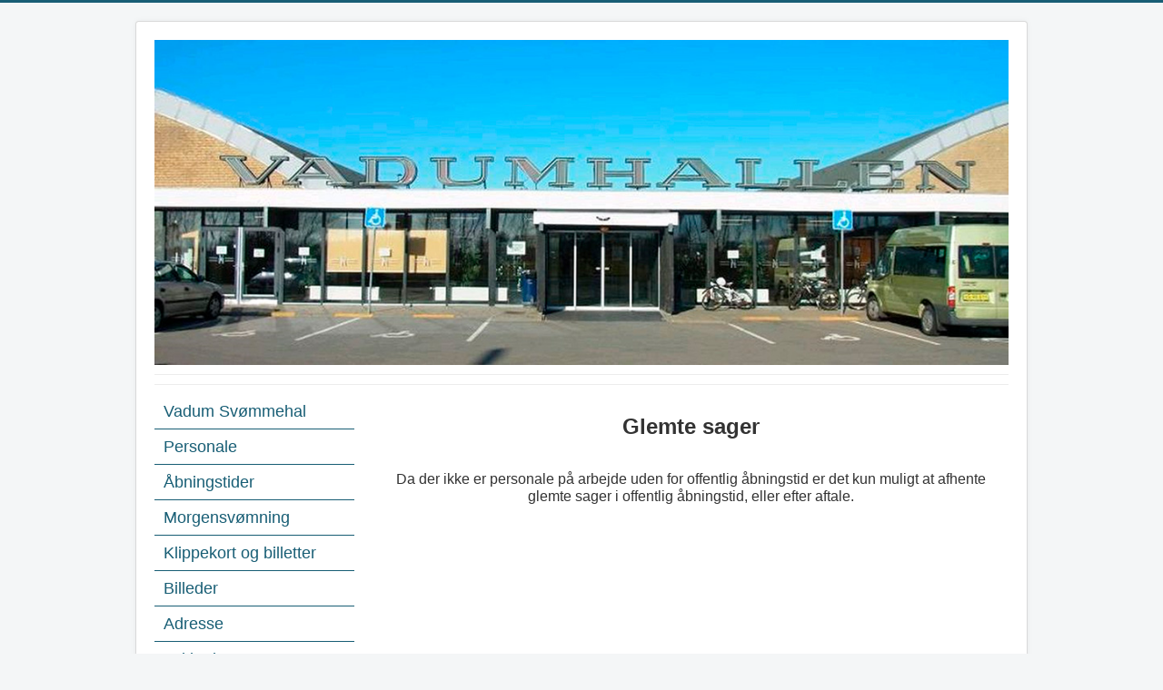

--- FILE ---
content_type: text/html; charset=utf-8
request_url: https://vadumsvoemmehal.dk/glemte-sager
body_size: 2756
content:
<!DOCTYPE html>
<html lang="en-gb" dir="ltr">
<head>
	<meta name="viewport" content="width=device-width, initial-scale=1.0" />
	<meta charset="utf-8" />
	<base href="https://vadumsvoemmehal.dk/glemte-sager" />
	<meta name="author" content="Rene" />
	<meta name="generator" content="Joomla! - Open Source Content Management" />
	<title>Glemte sager</title>
	<link href="/templates/protostar/favicon.ico" rel="shortcut icon" type="image/vnd.microsoft.icon" />
	<link href="/templates/protostar/css/template.css?b3dd9fbd65d5936d0b4f03b960d620df" rel="stylesheet" />
	<link href="https://fonts.googleapis.com/css?family=Open+Sans" rel="stylesheet" />
	<link href="/templates/protostar/css/user.css?b3dd9fbd65d5936d0b4f03b960d620df" rel="stylesheet" />
	<style>

	h1, h2, h3, h4, h5, h6, .site-title {
		font-family: 'Open Sans', sans-serif;
	}
	body.site {
		border-top: 3px solid #185e75;
		background-color: #f4f6f7;
	}
	a {
		color: #185e75;
	}
	.nav-list > .active > a,
	.nav-list > .active > a:hover,
	.dropdown-menu li > a:hover,
	.dropdown-menu .active > a,
	.dropdown-menu .active > a:hover,
	.nav-pills > .active > a,
	.nav-pills > .active > a:hover,
	.btn-primary {
		background: #185e75;
	}
	</style>
	<script type="application/json" class="joomla-script-options new">{"csrf.token":"dd8158cfc97cc1f4a307fa5fffc3e53d","system.paths":{"root":"","base":""},"system.keepalive":{"interval":840000,"uri":"\/component\/ajax\/?format=json"}}</script>
	<script src="/media/jui/js/jquery.min.js?b3dd9fbd65d5936d0b4f03b960d620df"></script>
	<script src="/media/jui/js/jquery-noconflict.js?b3dd9fbd65d5936d0b4f03b960d620df"></script>
	<script src="/media/jui/js/jquery-migrate.min.js?b3dd9fbd65d5936d0b4f03b960d620df"></script>
	<script src="/media/system/js/caption.js?b3dd9fbd65d5936d0b4f03b960d620df"></script>
	<script src="/media/jui/js/bootstrap.min.js?b3dd9fbd65d5936d0b4f03b960d620df"></script>
	<script src="/templates/protostar/js/template.js?b3dd9fbd65d5936d0b4f03b960d620df"></script>
	<!--[if lt IE 9]><script src="/media/jui/js/html5.js?b3dd9fbd65d5936d0b4f03b960d620df"></script><![endif]-->
	<script src="/media/system/js/core.js?b3dd9fbd65d5936d0b4f03b960d620df"></script>
	<!--[if lt IE 9]><script src="/media/system/js/polyfill.event.js?b3dd9fbd65d5936d0b4f03b960d620df"></script><![endif]-->
	<script src="/media/system/js/keepalive.js?b3dd9fbd65d5936d0b4f03b960d620df"></script>
	<script>
jQuery(window).on('load',  function() {
				new JCaption('img.caption');
			});jQuery(function($){ initTooltips(); $("body").on("subform-row-add", initTooltips); function initTooltips (event, container) { container = container || document;$(container).find(".hasTooltip").tooltip({"html": true,"container": "body"});} });
	</script>

</head>
<body class="site com_content view-article no-layout no-task itemid-233">
	<!-- Body -->
	<div class="body" id="top">
		<div class="container">
			<!-- Header -->
			<header class="header" role="banner">
				<div class="header-inner clearfix">
					<a class="brand pull-left" href="/">
						<img src="https://vadumsvoemmehal.dk/images/vadum-svoemmehal.jpg" alt="Vadum Svømmehal" />											</a>
					<div class="header-search pull-right">
						
					</div>
				</div>
			</header>
							<nav class="navigation" role="navigation">
					<div class="navbar pull-left">
						<a class="btn btn-navbar collapsed" data-toggle="collapse" data-target=".nav-collapse">
							<span class="element-invisible">Toggle Navigation</span>
							<span class="icon-bar"></span>
							<span class="icon-bar"></span>
							<span class="icon-bar"></span>
						</a>
					</div>
					<div class="nav-collapse">
						<ul class="nav menu mod-list">
<li class="item-102 default"><a href="/" >Vadum Svømmehal</a></li><li class="item-110"><a href="/personale" >Personale</a></li><li class="item-105"><a href="/abningstider" >Åbningstider</a></li><li class="item-106"><a href="/morgensvomning" >Morgensvømning</a></li><li class="item-112"><a href="/klippekort-og-billetter" >Klippekort og billetter</a></li><li class="item-103"><a href="/billeder" >Billeder</a></li><li class="item-111"><a href="/adresse" >Adresse</a></li><li class="item-116"><a href="/lukkedage" >Lukkedage</a></li><li class="item-104"><a href="/svommeundervisning" >Aalborg Svømmeklub</a></li><li class="item-232"><a href="/link-til-vadum-idraetsforening" >Link til Vadum idrætsforening</a></li><li class="item-115"><a href="/vadum-cafeteria" >Vadum Cafeteria</a></li><li class="item-117"><a href="/ih-handicap" >Parasport Aalborg</a></li><li class="item-114"><a href="/gigtforeningen" >Gigtforeningen</a></li><li class="item-113"><a href="/aof" >AOF</a></li><li class="item-227"><a href="/vadum" >Vadum</a></li><li class="item-233 current active"><a href="/glemte-sager" >Glemte sager</a></li></ul>

					</div>
				</nav>
						
			<div class="row-fluid">
									<!-- Begin Sidebar -->
					<div id="sidebar" class="span3">
						<div class="sidebar-nav">
									<div class="moduletable_menu">
						<ul class="nav menu menumdodul menumobil mod-list">
<li class="item-102 default"><a href="/" >Vadum Svømmehal</a></li><li class="item-110"><a href="/personale" >Personale</a></li><li class="item-105"><a href="/abningstider" >Åbningstider</a></li><li class="item-106"><a href="/morgensvomning" >Morgensvømning</a></li><li class="item-112"><a href="/klippekort-og-billetter" >Klippekort og billetter</a></li><li class="item-103"><a href="/billeder" >Billeder</a></li><li class="item-111"><a href="/adresse" >Adresse</a></li><li class="item-116"><a href="/lukkedage" >Lukkedage</a></li><li class="item-104"><a href="/svommeundervisning" >Aalborg Svømmeklub</a></li><li class="item-232"><a href="/link-til-vadum-idraetsforening" >Link til Vadum idrætsforening</a></li><li class="item-115"><a href="/vadum-cafeteria" >Vadum Cafeteria</a></li><li class="item-117"><a href="/ih-handicap" >Parasport Aalborg</a></li><li class="item-114"><a href="/gigtforeningen" >Gigtforeningen</a></li><li class="item-113"><a href="/aof" >AOF</a></li><li class="item-227"><a href="/vadum" >Vadum</a></li><li class="item-233 current active"><a href="/glemte-sager" >Glemte sager</a></li></ul>
		</div>
	
						</div>
					</div>
					<!-- End Sidebar -->
								<main id="content" role="main" class="span9">
					<!-- Begin Content -->
					
					<div id="system-message-container">
	</div>

					<div class="item-page" itemscope itemtype="https://schema.org/Article">
	<meta itemprop="inLanguage" content="en-GB" />
	
		
						
		
	
	
		
								<div itemprop="articleBody">
		<p style="text-align: center;"> </p>
<p style="text-align: center;"><span style="font-size: 18pt;"><strong>Glemte sager</strong></span></p>
<p style="text-align: center;">  </p>
<p style="text-align: center;"><span style="font-size: 12pt;">Da der ikke er personale på arbejde uden for offentlig åbningstid er det kun muligt at afhente glemte sager i offentlig åbningstid, eller efter aftale.</span></p>
<p style="text-align: center;"> </p>
<p> </p>
<p> </p>
<p> </p>
<p> </p>
<p> </p>
<p> </p>
<p> </p>
<p> </p>
<p> </p>
<p> </p>
<p> </p>
<p> </p>
<p> </p>
<p> </p>
<p> </p>
<p> </p>
<p> </p>
<p> </p>
<p> </p>
<p> </p>
<p> </p>
<p> </p>
<p> </p>
<p> </p>
<p> </p>
<p> </p>
<p> </p>
<p> </p>
<p> </p>
<p> </p>
<p> </p>
<p> </p>
<p> </p>
<p> </p>
<p> </p>
<p> </p>
<p> </p>
<p> </p>
<p> </p>
<p> </p>
<p> </p>
<p> </p>
<p> </p>
<p> </p>
<p> </p>
<p> </p> 	</div>

	
							</div>

					<div class="clearfix"></div>
					<form action="/glemte-sager" method="post" id="login-form" class="form-inline">
		<div class="userdata">
		<div id="form-login-username" class="control-group">
			<div class="controls">
									<div class="input-prepend">
						<span class="add-on">
							<span class="icon-user hasTooltip" title="Username"></span>
							<label for="modlgn-username" class="element-invisible">Username</label>
						</span>
						<input id="modlgn-username" type="text" name="username" class="input-small" tabindex="0" size="18" placeholder="Username" />
					</div>
							</div>
		</div>
		<div id="form-login-password" class="control-group">
			<div class="controls">
									<div class="input-prepend">
						<span class="add-on">
							<span class="icon-lock hasTooltip" title="Password">
							</span>
								<label for="modlgn-passwd" class="element-invisible">Password							</label>
						</span>
						<input id="modlgn-passwd" type="password" name="password" class="input-small" tabindex="0" size="18" placeholder="Password" />
					</div>
							</div>
		</div>
						<div id="form-login-remember" class="control-group checkbox">
			<label for="modlgn-remember" class="control-label">Remember Me</label> <input id="modlgn-remember" type="checkbox" name="remember" class="inputbox" value="yes"/>
		</div>
				<div id="form-login-submit" class="control-group">
			<div class="controls">
				<button type="submit" tabindex="0" name="Submit" class="btn btn-primary login-button">Log in</button>
			</div>
		</div>
					<ul class="unstyled">
							<li>
					<a href="/component/users/?view=remind&amp;Itemid=102">
					Forgot your username?</a>
				</li>
				<li>
					<a href="/component/users/?view=reset&amp;Itemid=102">
					Forgot your password?</a>
				</li>
			</ul>
		<input type="hidden" name="option" value="com_users" />
		<input type="hidden" name="task" value="user.login" />
		<input type="hidden" name="return" value="aHR0cHM6Ly92YWR1bXN2b2VtbWVoYWwuZGsvZ2xlbXRlLXNhZ2Vy" />
		<input type="hidden" name="dd8158cfc97cc1f4a307fa5fffc3e53d" value="1" />	</div>
	</form>

					<!-- End Content -->
				</main>
							</div>
		</div>
	</div>
	<!-- Footer -->
	<footer class="footer" role="contentinfo">
		<div class="container">
			<hr />
			
			<p class="pull-right">
				<a href="#top" id="back-top">
					Back to Top				</a>
			</p>
			<p>
				&copy; 2026 Vadum Svømmehal			</p>
		</div>
	</footer>
	
</body>
</html>


--- FILE ---
content_type: text/css
request_url: https://vadumsvoemmehal.dk/templates/protostar/css/user.css?b3dd9fbd65d5936d0b4f03b960d620df
body_size: 110
content:
.menumdodul a {
    color: #185e75;
    font-size: 18px;
    padding: 10px;
    border-bottom: 1px solid #185e75;
}
.nav-collapse {display: none!important;}
@media (max-width: 1024px) {
  .menumobil {display: none!important;}
  .nav-collapse {display: block!important;}
}
  
  @media (max-width: 979px) {
.nav-collapse .nav > li.active > a {
    color: #000;
}
}
